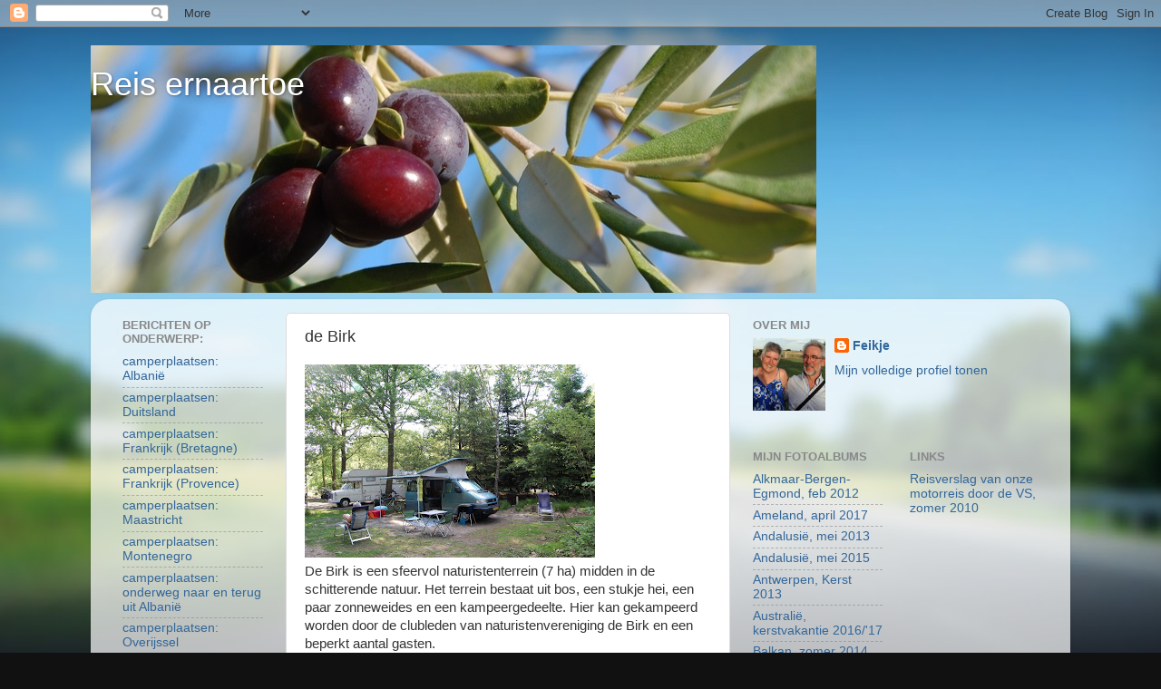

--- FILE ---
content_type: text/html; charset=UTF-8
request_url: https://www.reisernaartoe.com/2009/06/de-birk.html
body_size: 13002
content:
<!DOCTYPE html>
<html class='v2' dir='ltr' lang='nl'>
<head>
<link href='https://www.blogger.com/static/v1/widgets/335934321-css_bundle_v2.css' rel='stylesheet' type='text/css'/>
<meta content='width=1100' name='viewport'/>
<meta content='text/html; charset=UTF-8' http-equiv='Content-Type'/>
<meta content='blogger' name='generator'/>
<link href='https://www.reisernaartoe.com/favicon.ico' rel='icon' type='image/x-icon'/>
<link href='http://www.reisernaartoe.com/2009/06/de-birk.html' rel='canonical'/>
<link rel="alternate" type="application/atom+xml" title="   Reis ernaartoe - Atom" href="https://www.reisernaartoe.com/feeds/posts/default" />
<link rel="alternate" type="application/rss+xml" title="   Reis ernaartoe - RSS" href="https://www.reisernaartoe.com/feeds/posts/default?alt=rss" />
<link rel="service.post" type="application/atom+xml" title="   Reis ernaartoe - Atom" href="https://www.blogger.com/feeds/6797612405144689716/posts/default" />

<link rel="alternate" type="application/atom+xml" title="   Reis ernaartoe - Atom" href="https://www.reisernaartoe.com/feeds/8569912328589194003/comments/default" />
<!--Can't find substitution for tag [blog.ieCssRetrofitLinks]-->
<link href='https://blogger.googleusercontent.com/img/b/R29vZ2xl/AVvXsEigTMUZ7ocxFFMzqth_Ab_2p1OH0OmlDjLDcDgGDPBP-Lwl4vpUWCGM3ROGdgPOeJVc6nxCFdiUWn0hHgGj14TLiG7VdHoEXIJZ3TUpKsaO0so2C94p13D2J4DfbDx-1EWOYJ4ebNKxow/s320/birk609+(74).JPG' rel='image_src'/>
<meta content='http://www.reisernaartoe.com/2009/06/de-birk.html' property='og:url'/>
<meta content='de Birk' property='og:title'/>
<meta content='  De Birk is een sfeervol naturistenterrein (7 ha) midden in de schitterende natuur. Het terrein bestaat uit bos, een stukje hei, een paar z...' property='og:description'/>
<meta content='https://blogger.googleusercontent.com/img/b/R29vZ2xl/AVvXsEigTMUZ7ocxFFMzqth_Ab_2p1OH0OmlDjLDcDgGDPBP-Lwl4vpUWCGM3ROGdgPOeJVc6nxCFdiUWn0hHgGj14TLiG7VdHoEXIJZ3TUpKsaO0so2C94p13D2J4DfbDx-1EWOYJ4ebNKxow/w1200-h630-p-k-no-nu/birk609+(74).JPG' property='og:image'/>
<title>   Reis ernaartoe: de Birk</title>
<style id='page-skin-1' type='text/css'><!--
/*-----------------------------------------------
Blogger Template Style
Name:     Picture Window
Designer: Blogger
URL:      www.blogger.com
----------------------------------------------- */
/* Content
----------------------------------------------- */
body {
font: normal normal 15px Arial, Tahoma, Helvetica, FreeSans, sans-serif;
color: #333333;
background: #111111 url(//themes.googleusercontent.com/image?id=1OACCYOE0-eoTRTfsBuX1NMN9nz599ufI1Jh0CggPFA_sK80AGkIr8pLtYRpNUKPmwtEa) repeat-x fixed top center;
}
html body .region-inner {
min-width: 0;
max-width: 100%;
width: auto;
}
.content-outer {
font-size: 90%;
}
a:link {
text-decoration:none;
color: #336699;
}
a:visited {
text-decoration:none;
color: #6699cc;
}
a:hover {
text-decoration:underline;
color: #33aaff;
}
.content-outer {
background: transparent none repeat scroll top left;
-moz-border-radius: 0;
-webkit-border-radius: 0;
-goog-ms-border-radius: 0;
border-radius: 0;
-moz-box-shadow: 0 0 0 rgba(0, 0, 0, .15);
-webkit-box-shadow: 0 0 0 rgba(0, 0, 0, .15);
-goog-ms-box-shadow: 0 0 0 rgba(0, 0, 0, .15);
box-shadow: 0 0 0 rgba(0, 0, 0, .15);
margin: 20px auto;
}
.content-inner {
padding: 0;
}
/* Header
----------------------------------------------- */
.header-outer {
background: transparent none repeat-x scroll top left;
_background-image: none;
color: #ffffff;
-moz-border-radius: 0;
-webkit-border-radius: 0;
-goog-ms-border-radius: 0;
border-radius: 0;
}
.Header img, .Header #header-inner {
-moz-border-radius: 0;
-webkit-border-radius: 0;
-goog-ms-border-radius: 0;
border-radius: 0;
}
.header-inner .Header .titlewrapper,
.header-inner .Header .descriptionwrapper {
padding-left: 0;
padding-right: 0;
}
.Header h1 {
font: normal normal 36px Arial, Tahoma, Helvetica, FreeSans, sans-serif;
text-shadow: 1px 1px 3px rgba(0, 0, 0, 0.3);
}
.Header h1 a {
color: #ffffff;
}
.Header .description {
font-size: 130%;
}
/* Tabs
----------------------------------------------- */
.tabs-inner {
margin: .5em 20px 0;
padding: 0;
}
.tabs-inner .section {
margin: 0;
}
.tabs-inner .widget ul {
padding: 0;
background: transparent none repeat scroll bottom;
-moz-border-radius: 0;
-webkit-border-radius: 0;
-goog-ms-border-radius: 0;
border-radius: 0;
}
.tabs-inner .widget li {
border: none;
}
.tabs-inner .widget li a {
display: inline-block;
padding: .5em 1em;
margin-right: .25em;
color: #ffffff;
font: normal normal 15px Arial, Tahoma, Helvetica, FreeSans, sans-serif;
-moz-border-radius: 10px 10px 0 0;
-webkit-border-top-left-radius: 10px;
-webkit-border-top-right-radius: 10px;
-goog-ms-border-radius: 10px 10px 0 0;
border-radius: 10px 10px 0 0;
background: transparent url(https://resources.blogblog.com/blogblog/data/1kt/transparent/black50.png) repeat scroll top left;
border-right: 1px solid transparent;
}
.tabs-inner .widget li:first-child a {
padding-left: 1.25em;
-moz-border-radius-topleft: 10px;
-moz-border-radius-bottomleft: 0;
-webkit-border-top-left-radius: 10px;
-webkit-border-bottom-left-radius: 0;
-goog-ms-border-top-left-radius: 10px;
-goog-ms-border-bottom-left-radius: 0;
border-top-left-radius: 10px;
border-bottom-left-radius: 0;
}
.tabs-inner .widget li.selected a,
.tabs-inner .widget li a:hover {
position: relative;
z-index: 1;
background: transparent url(https://resources.blogblog.com/blogblog/data/1kt/transparent/white80.png) repeat scroll bottom;
color: #336699;
-moz-box-shadow: 0 0 3px rgba(0, 0, 0, .15);
-webkit-box-shadow: 0 0 3px rgba(0, 0, 0, .15);
-goog-ms-box-shadow: 0 0 3px rgba(0, 0, 0, .15);
box-shadow: 0 0 3px rgba(0, 0, 0, .15);
}
/* Headings
----------------------------------------------- */
h2 {
font: bold normal 13px Arial, Tahoma, Helvetica, FreeSans, sans-serif;
text-transform: uppercase;
color: #888888;
margin: .5em 0;
}
/* Main
----------------------------------------------- */
.main-outer {
background: transparent url(https://resources.blogblog.com/blogblog/data/1kt/transparent/white80.png) repeat scroll top left;
-moz-border-radius: 20px 20px 0 0;
-webkit-border-top-left-radius: 20px;
-webkit-border-top-right-radius: 20px;
-webkit-border-bottom-left-radius: 0;
-webkit-border-bottom-right-radius: 0;
-goog-ms-border-radius: 20px 20px 0 0;
border-radius: 20px 20px 0 0;
-moz-box-shadow: 0 1px 3px rgba(0, 0, 0, .15);
-webkit-box-shadow: 0 1px 3px rgba(0, 0, 0, .15);
-goog-ms-box-shadow: 0 1px 3px rgba(0, 0, 0, .15);
box-shadow: 0 1px 3px rgba(0, 0, 0, .15);
}
.main-inner {
padding: 15px 20px 20px;
}
.main-inner .column-center-inner {
padding: 0 0;
}
.main-inner .column-left-inner {
padding-left: 0;
}
.main-inner .column-right-inner {
padding-right: 0;
}
/* Posts
----------------------------------------------- */
h3.post-title {
margin: 0;
font: normal normal 18px Arial, Tahoma, Helvetica, FreeSans, sans-serif;
}
.comments h4 {
margin: 1em 0 0;
font: normal normal 18px Arial, Tahoma, Helvetica, FreeSans, sans-serif;
}
.date-header span {
color: #333333;
}
.post-outer {
background-color: #ffffff;
border: solid 1px #dddddd;
-moz-border-radius: 5px;
-webkit-border-radius: 5px;
border-radius: 5px;
-goog-ms-border-radius: 5px;
padding: 15px 20px;
margin: 0 -20px 20px;
}
.post-body {
line-height: 1.4;
font-size: 110%;
position: relative;
}
.post-header {
margin: 0 0 1.5em;
color: #999999;
line-height: 1.6;
}
.post-footer {
margin: .5em 0 0;
color: #999999;
line-height: 1.6;
}
#blog-pager {
font-size: 140%
}
#comments .comment-author {
padding-top: 1.5em;
border-top: dashed 1px #ccc;
border-top: dashed 1px rgba(128, 128, 128, .5);
background-position: 0 1.5em;
}
#comments .comment-author:first-child {
padding-top: 0;
border-top: none;
}
.avatar-image-container {
margin: .2em 0 0;
}
/* Comments
----------------------------------------------- */
.comments .comments-content .icon.blog-author {
background-repeat: no-repeat;
background-image: url([data-uri]);
}
.comments .comments-content .loadmore a {
border-top: 1px solid #33aaff;
border-bottom: 1px solid #33aaff;
}
.comments .continue {
border-top: 2px solid #33aaff;
}
/* Widgets
----------------------------------------------- */
.widget ul, .widget #ArchiveList ul.flat {
padding: 0;
list-style: none;
}
.widget ul li, .widget #ArchiveList ul.flat li {
border-top: dashed 1px #ccc;
border-top: dashed 1px rgba(128, 128, 128, .5);
}
.widget ul li:first-child, .widget #ArchiveList ul.flat li:first-child {
border-top: none;
}
.widget .post-body ul {
list-style: disc;
}
.widget .post-body ul li {
border: none;
}
/* Footer
----------------------------------------------- */
.footer-outer {
color:#cccccc;
background: transparent url(https://resources.blogblog.com/blogblog/data/1kt/transparent/black50.png) repeat scroll top left;
-moz-border-radius: 0 0 20px 20px;
-webkit-border-top-left-radius: 0;
-webkit-border-top-right-radius: 0;
-webkit-border-bottom-left-radius: 20px;
-webkit-border-bottom-right-radius: 20px;
-goog-ms-border-radius: 0 0 20px 20px;
border-radius: 0 0 20px 20px;
-moz-box-shadow: 0 1px 3px rgba(0, 0, 0, .15);
-webkit-box-shadow: 0 1px 3px rgba(0, 0, 0, .15);
-goog-ms-box-shadow: 0 1px 3px rgba(0, 0, 0, .15);
box-shadow: 0 1px 3px rgba(0, 0, 0, .15);
}
.footer-inner {
padding: 10px 20px 20px;
}
.footer-outer a {
color: #99ccee;
}
.footer-outer a:visited {
color: #77aaee;
}
.footer-outer a:hover {
color: #33aaff;
}
.footer-outer .widget h2 {
color: #aaaaaa;
}
/* Mobile
----------------------------------------------- */
html body.mobile {
height: auto;
}
html body.mobile {
min-height: 480px;
background-size: 100% auto;
}
.mobile .body-fauxcolumn-outer {
background: transparent none repeat scroll top left;
}
html .mobile .mobile-date-outer, html .mobile .blog-pager {
border-bottom: none;
background: transparent url(https://resources.blogblog.com/blogblog/data/1kt/transparent/white80.png) repeat scroll top left;
margin-bottom: 10px;
}
.mobile .date-outer {
background: transparent url(https://resources.blogblog.com/blogblog/data/1kt/transparent/white80.png) repeat scroll top left;
}
.mobile .header-outer, .mobile .main-outer,
.mobile .post-outer, .mobile .footer-outer {
-moz-border-radius: 0;
-webkit-border-radius: 0;
-goog-ms-border-radius: 0;
border-radius: 0;
}
.mobile .content-outer,
.mobile .main-outer,
.mobile .post-outer {
background: inherit;
border: none;
}
.mobile .content-outer {
font-size: 100%;
}
.mobile-link-button {
background-color: #336699;
}
.mobile-link-button a:link, .mobile-link-button a:visited {
color: #ffffff;
}
.mobile-index-contents {
color: #333333;
}
.mobile .tabs-inner .PageList .widget-content {
background: transparent url(https://resources.blogblog.com/blogblog/data/1kt/transparent/white80.png) repeat scroll bottom;
color: #336699;
}
.mobile .tabs-inner .PageList .widget-content .pagelist-arrow {
border-left: 1px solid transparent;
}

--></style>
<style id='template-skin-1' type='text/css'><!--
body {
min-width: 1080px;
}
.content-outer, .content-fauxcolumn-outer, .region-inner {
min-width: 1080px;
max-width: 1080px;
_width: 1080px;
}
.main-inner .columns {
padding-left: 200px;
padding-right: 360px;
}
.main-inner .fauxcolumn-center-outer {
left: 200px;
right: 360px;
/* IE6 does not respect left and right together */
_width: expression(this.parentNode.offsetWidth -
parseInt("200px") -
parseInt("360px") + 'px');
}
.main-inner .fauxcolumn-left-outer {
width: 200px;
}
.main-inner .fauxcolumn-right-outer {
width: 360px;
}
.main-inner .column-left-outer {
width: 200px;
right: 100%;
margin-left: -200px;
}
.main-inner .column-right-outer {
width: 360px;
margin-right: -360px;
}
#layout {
min-width: 0;
}
#layout .content-outer {
min-width: 0;
width: 800px;
}
#layout .region-inner {
min-width: 0;
width: auto;
}
body#layout div.add_widget {
padding: 8px;
}
body#layout div.add_widget a {
margin-left: 32px;
}
--></style>
<style>
    body {background-image:url(\/\/themes.googleusercontent.com\/image?id=1OACCYOE0-eoTRTfsBuX1NMN9nz599ufI1Jh0CggPFA_sK80AGkIr8pLtYRpNUKPmwtEa);}
    
@media (max-width: 200px) { body {background-image:url(\/\/themes.googleusercontent.com\/image?id=1OACCYOE0-eoTRTfsBuX1NMN9nz599ufI1Jh0CggPFA_sK80AGkIr8pLtYRpNUKPmwtEa&options=w200);}}
@media (max-width: 400px) and (min-width: 201px) { body {background-image:url(\/\/themes.googleusercontent.com\/image?id=1OACCYOE0-eoTRTfsBuX1NMN9nz599ufI1Jh0CggPFA_sK80AGkIr8pLtYRpNUKPmwtEa&options=w400);}}
@media (max-width: 800px) and (min-width: 401px) { body {background-image:url(\/\/themes.googleusercontent.com\/image?id=1OACCYOE0-eoTRTfsBuX1NMN9nz599ufI1Jh0CggPFA_sK80AGkIr8pLtYRpNUKPmwtEa&options=w800);}}
@media (max-width: 1200px) and (min-width: 801px) { body {background-image:url(\/\/themes.googleusercontent.com\/image?id=1OACCYOE0-eoTRTfsBuX1NMN9nz599ufI1Jh0CggPFA_sK80AGkIr8pLtYRpNUKPmwtEa&options=w1200);}}
/* Last tag covers anything over one higher than the previous max-size cap. */
@media (min-width: 1201px) { body {background-image:url(\/\/themes.googleusercontent.com\/image?id=1OACCYOE0-eoTRTfsBuX1NMN9nz599ufI1Jh0CggPFA_sK80AGkIr8pLtYRpNUKPmwtEa&options=w1600);}}
  </style>
<link href='https://www.blogger.com/dyn-css/authorization.css?targetBlogID=6797612405144689716&amp;zx=9485be2e-8045-44bf-a1b8-123d9d1396f2' media='none' onload='if(media!=&#39;all&#39;)media=&#39;all&#39;' rel='stylesheet'/><noscript><link href='https://www.blogger.com/dyn-css/authorization.css?targetBlogID=6797612405144689716&amp;zx=9485be2e-8045-44bf-a1b8-123d9d1396f2' rel='stylesheet'/></noscript>
<meta name='google-adsense-platform-account' content='ca-host-pub-1556223355139109'/>
<meta name='google-adsense-platform-domain' content='blogspot.com'/>

<!-- data-ad-client=ca-pub-4293650143709576 -->

</head>
<body class='loading variant-open'>
<div class='navbar section' id='navbar' name='Navbar'><div class='widget Navbar' data-version='1' id='Navbar1'><script type="text/javascript">
    function setAttributeOnload(object, attribute, val) {
      if(window.addEventListener) {
        window.addEventListener('load',
          function(){ object[attribute] = val; }, false);
      } else {
        window.attachEvent('onload', function(){ object[attribute] = val; });
      }
    }
  </script>
<div id="navbar-iframe-container"></div>
<script type="text/javascript" src="https://apis.google.com/js/platform.js"></script>
<script type="text/javascript">
      gapi.load("gapi.iframes:gapi.iframes.style.bubble", function() {
        if (gapi.iframes && gapi.iframes.getContext) {
          gapi.iframes.getContext().openChild({
              url: 'https://www.blogger.com/navbar/6797612405144689716?po\x3d8569912328589194003\x26origin\x3dhttps://www.reisernaartoe.com',
              where: document.getElementById("navbar-iframe-container"),
              id: "navbar-iframe"
          });
        }
      });
    </script><script type="text/javascript">
(function() {
var script = document.createElement('script');
script.type = 'text/javascript';
script.src = '//pagead2.googlesyndication.com/pagead/js/google_top_exp.js';
var head = document.getElementsByTagName('head')[0];
if (head) {
head.appendChild(script);
}})();
</script>
</div></div>
<div class='body-fauxcolumns'>
<div class='fauxcolumn-outer body-fauxcolumn-outer'>
<div class='cap-top'>
<div class='cap-left'></div>
<div class='cap-right'></div>
</div>
<div class='fauxborder-left'>
<div class='fauxborder-right'></div>
<div class='fauxcolumn-inner'>
</div>
</div>
<div class='cap-bottom'>
<div class='cap-left'></div>
<div class='cap-right'></div>
</div>
</div>
</div>
<div class='content'>
<div class='content-fauxcolumns'>
<div class='fauxcolumn-outer content-fauxcolumn-outer'>
<div class='cap-top'>
<div class='cap-left'></div>
<div class='cap-right'></div>
</div>
<div class='fauxborder-left'>
<div class='fauxborder-right'></div>
<div class='fauxcolumn-inner'>
</div>
</div>
<div class='cap-bottom'>
<div class='cap-left'></div>
<div class='cap-right'></div>
</div>
</div>
</div>
<div class='content-outer'>
<div class='content-cap-top cap-top'>
<div class='cap-left'></div>
<div class='cap-right'></div>
</div>
<div class='fauxborder-left content-fauxborder-left'>
<div class='fauxborder-right content-fauxborder-right'></div>
<div class='content-inner'>
<header>
<div class='header-outer'>
<div class='header-cap-top cap-top'>
<div class='cap-left'></div>
<div class='cap-right'></div>
</div>
<div class='fauxborder-left header-fauxborder-left'>
<div class='fauxborder-right header-fauxborder-right'></div>
<div class='region-inner header-inner'>
<div class='header section' id='header' name='Koptekst'><div class='widget Header' data-version='1' id='Header1'>
<div id='header-inner' style='background-image: url("https://blogger.googleusercontent.com/img/b/R29vZ2xl/AVvXsEgbfJiQU37WfHzb66ySpFh3JyMoUpq1U6qQPVE5zldZx7nfkS2dSoVEoayskY7IRgwt95pTUV2vDwQvFo9akRjEh1JgY5kzb3AwvP-sgBB0YxoJaWF9H1C_L3SiTbvJjTiOeGVxmmwS2g/s1600/Provence4aheader.jpg"); background-position: left; width: 800px; min-height: 273px; _height: 273px; background-repeat: no-repeat; '>
<div class='titlewrapper' style='background: transparent'>
<h1 class='title' style='background: transparent; border-width: 0px'>
<a href='https://www.reisernaartoe.com/'>
   Reis ernaartoe
</a>
</h1>
</div>
<div class='descriptionwrapper'>
<p class='description'><span>
</span></p>
</div>
</div>
</div></div>
</div>
</div>
<div class='header-cap-bottom cap-bottom'>
<div class='cap-left'></div>
<div class='cap-right'></div>
</div>
</div>
</header>
<div class='tabs-outer'>
<div class='tabs-cap-top cap-top'>
<div class='cap-left'></div>
<div class='cap-right'></div>
</div>
<div class='fauxborder-left tabs-fauxborder-left'>
<div class='fauxborder-right tabs-fauxborder-right'></div>
<div class='region-inner tabs-inner'>
<div class='tabs no-items section' id='crosscol' name='Alle kolommen'></div>
<div class='tabs no-items section' id='crosscol-overflow' name='Cross-Column 2'></div>
</div>
</div>
<div class='tabs-cap-bottom cap-bottom'>
<div class='cap-left'></div>
<div class='cap-right'></div>
</div>
</div>
<div class='main-outer'>
<div class='main-cap-top cap-top'>
<div class='cap-left'></div>
<div class='cap-right'></div>
</div>
<div class='fauxborder-left main-fauxborder-left'>
<div class='fauxborder-right main-fauxborder-right'></div>
<div class='region-inner main-inner'>
<div class='columns fauxcolumns'>
<div class='fauxcolumn-outer fauxcolumn-center-outer'>
<div class='cap-top'>
<div class='cap-left'></div>
<div class='cap-right'></div>
</div>
<div class='fauxborder-left'>
<div class='fauxborder-right'></div>
<div class='fauxcolumn-inner'>
</div>
</div>
<div class='cap-bottom'>
<div class='cap-left'></div>
<div class='cap-right'></div>
</div>
</div>
<div class='fauxcolumn-outer fauxcolumn-left-outer'>
<div class='cap-top'>
<div class='cap-left'></div>
<div class='cap-right'></div>
</div>
<div class='fauxborder-left'>
<div class='fauxborder-right'></div>
<div class='fauxcolumn-inner'>
</div>
</div>
<div class='cap-bottom'>
<div class='cap-left'></div>
<div class='cap-right'></div>
</div>
</div>
<div class='fauxcolumn-outer fauxcolumn-right-outer'>
<div class='cap-top'>
<div class='cap-left'></div>
<div class='cap-right'></div>
</div>
<div class='fauxborder-left'>
<div class='fauxborder-right'></div>
<div class='fauxcolumn-inner'>
</div>
</div>
<div class='cap-bottom'>
<div class='cap-left'></div>
<div class='cap-right'></div>
</div>
</div>
<!-- corrects IE6 width calculation -->
<div class='columns-inner'>
<div class='column-center-outer'>
<div class='column-center-inner'>
<div class='main section' id='main' name='Algemeen'><div class='widget Blog' data-version='1' id='Blog1'>
<div class='blog-posts hfeed'>

          <div class="date-outer">
        

          <div class="date-posts">
        
<div class='post-outer'>
<div class='post hentry uncustomized-post-template' itemprop='blogPost' itemscope='itemscope' itemtype='http://schema.org/BlogPosting'>
<meta content='https://blogger.googleusercontent.com/img/b/R29vZ2xl/AVvXsEigTMUZ7ocxFFMzqth_Ab_2p1OH0OmlDjLDcDgGDPBP-Lwl4vpUWCGM3ROGdgPOeJVc6nxCFdiUWn0hHgGj14TLiG7VdHoEXIJZ3TUpKsaO0so2C94p13D2J4DfbDx-1EWOYJ4ebNKxow/s320/birk609+(74).JPG' itemprop='image_url'/>
<meta content='6797612405144689716' itemprop='blogId'/>
<meta content='8569912328589194003' itemprop='postId'/>
<a name='8569912328589194003'></a>
<h3 class='post-title entry-title' itemprop='name'>
de Birk
</h3>
<div class='post-header'>
<div class='post-header-line-1'></div>
</div>
<div class='post-body entry-content' id='post-body-8569912328589194003' itemprop='description articleBody'>
<a href="https://blogger.googleusercontent.com/img/b/R29vZ2xl/AVvXsEigTMUZ7ocxFFMzqth_Ab_2p1OH0OmlDjLDcDgGDPBP-Lwl4vpUWCGM3ROGdgPOeJVc6nxCFdiUWn0hHgGj14TLiG7VdHoEXIJZ3TUpKsaO0so2C94p13D2J4DfbDx-1EWOYJ4ebNKxow/s1600-h/birk609+(74).JPG"><img alt="" border="0" id="BLOGGER_PHOTO_ID_5342812363915258290" src="https://blogger.googleusercontent.com/img/b/R29vZ2xl/AVvXsEigTMUZ7ocxFFMzqth_Ab_2p1OH0OmlDjLDcDgGDPBP-Lwl4vpUWCGM3ROGdgPOeJVc6nxCFdiUWn0hHgGj14TLiG7VdHoEXIJZ3TUpKsaO0so2C94p13D2J4DfbDx-1EWOYJ4ebNKxow/s320/birk609+(74).JPG" style="height: 213px; width: 320px;" /></a><br />
<div>
De Birk is een sfeervol naturistenterrein (7 ha) midden in de schitterende natuur. Het terrein bestaat uit bos, een stukje hei, een paar zonneweides en een kampeergedeelte. Hier kan gekampeerd worden door de clubleden van naturistenvereniging de Birk en een beperkt aantal gasten.<br />
<br />
Het terrein:<br />
<div>
<a href="https://blogger.googleusercontent.com/img/b/R29vZ2xl/AVvXsEi4Vx8-6YrRdx_v5pJ24BGAhW96VaJ-vkBk78CQJHNtBwSGZS1O_HnoI0_jWUha0dLttVpEuxQe6-KhqpMFhFKXUS-nAoRw29mTLHiSvbQW2xpychnmNduO31gUCSKmEpVMq2JwZ4-sJg/s1600-h/birk609+(64).JPG"><img alt="" border="0" id="BLOGGER_PHOTO_ID_5342812144740247058" src="https://blogger.googleusercontent.com/img/b/R29vZ2xl/AVvXsEi4Vx8-6YrRdx_v5pJ24BGAhW96VaJ-vkBk78CQJHNtBwSGZS1O_HnoI0_jWUha0dLttVpEuxQe6-KhqpMFhFKXUS-nAoRw29mTLHiSvbQW2xpychnmNduO31gUCSKmEpVMq2JwZ4-sJg/s320/birk609+(64).JPG" style="height: 320px; width: 213px;" /></a><br />
<div>
<a href="https://blogger.googleusercontent.com/img/b/R29vZ2xl/AVvXsEiHg-LEewPkxw8U-yC5dnB7fbGH9CiKTCllWxQacTsaT5WbmeaIHsb4ufXWK5YMDNgEsolv_YimBPBU720hw98bj5-fngE48GUIOx4jWnJVvhLivFWsJGkPd_ueU6qEwIqUi3ej7ka5Dw/s1600-h/birk609+(71).JPG"><img alt="" border="0" id="BLOGGER_PHOTO_ID_5342812142197959090" src="https://blogger.googleusercontent.com/img/b/R29vZ2xl/AVvXsEiHg-LEewPkxw8U-yC5dnB7fbGH9CiKTCllWxQacTsaT5WbmeaIHsb4ufXWK5YMDNgEsolv_YimBPBU720hw98bj5-fngE48GUIOx4jWnJVvhLivFWsJGkPd_ueU6qEwIqUi3ej7ka5Dw/s320/birk609+(71).JPG" style="height: 213px; width: 320px;" /></a></div>
<br />
<div>
De Birk ligt ingeklemd tussen de Soesterduinen ('Landgoed de Groene Duinen') en het Monnikenbos. Je kunt in dit gebied heel goed wandelen en fietsen (er is een enorm netwerk van fietspaden). Direct langs het terrein lopen 2 wandelroutes: de oranjepaaltjesroute van 10 km (in te korten tot 8 of 6 km) en <a href="http://www.klompenpaden.nl/">klompenpad </a>Het Derde Erf, wandelroute 'door oud boerenland op de grens van de bossen van de Utrechtse heuvelrug naar de weilanden van de Eem' (9 of 5 km).</div>
<div>
<a href="https://blogger.googleusercontent.com/img/b/R29vZ2xl/AVvXsEgviqzgVfGJlKaVA0ID6te8Gmw7Csb0helmZkl5wmWTNZF5cyJjuYB9oUEV-MrVsE8w4D-6tftln8e857YVDk6i9WSo31ZUtFuVIVRebJ5FJRXOzjmB88k6EdGk9ftZg3E6KyAQw7q_Qg/s1600-h/sduinen609+(49).JPG"><img alt="" border="0" id="BLOGGER_PHOTO_ID_5342812136931805346" src="https://blogger.googleusercontent.com/img/b/R29vZ2xl/AVvXsEgviqzgVfGJlKaVA0ID6te8Gmw7Csb0helmZkl5wmWTNZF5cyJjuYB9oUEV-MrVsE8w4D-6tftln8e857YVDk6i9WSo31ZUtFuVIVRebJ5FJRXOzjmB88k6EdGk9ftZg3E6KyAQw7q_Qg/s320/sduinen609+(49).JPG" style="height: 213px; width: 320px;" /></a> </div>
<div>
<div>
<a href="https://blogger.googleusercontent.com/img/b/R29vZ2xl/AVvXsEgxzpavLjiqlcEIGMoQk7La9DyAPDgOLfscPvxPJ8CRaDUXXzEC_A8-Ixz3dMnrhFAdhjzK5PzscgNTC4BqFbUROYc6QYybpaLNcUNlDuhPf0-22NwW4xBwt0ojW4hTuqnRIQI7xYLoTw/s1600-h/sduinen609+(31).JPG"><img alt="" border="0" id="BLOGGER_PHOTO_ID_5342812129569715698" src="https://blogger.googleusercontent.com/img/b/R29vZ2xl/AVvXsEgxzpavLjiqlcEIGMoQk7La9DyAPDgOLfscPvxPJ8CRaDUXXzEC_A8-Ixz3dMnrhFAdhjzK5PzscgNTC4BqFbUROYc6QYybpaLNcUNlDuhPf0-22NwW4xBwt0ojW4hTuqnRIQI7xYLoTw/s320/sduinen609+(31).JPG" style="height: 213px; width: 320px;" /></a><br />
<br />
Direct naast de Birk ligt de <a href="http://www.paardenkamp.nl/">Paardenkamp</a>, rusthuis voor oude paarden.<br />
<div>
<a href="https://blogger.googleusercontent.com/img/b/R29vZ2xl/AVvXsEjxUO9uYIXsuo-Gy4pCiLRC4g5KXhyd6OK6Z_FvF7yyWghGQVtWvBfmlXu10DvQEJlTmx0WWkNVxfukLkbdww2D8xXUjQiCZhEbt_wnx_50VPKtAiQGt7ok7RuoJJN9spBUhSr9KanQFw/s1600-h/paardbirk609+(38).JPG"></a></div>
<a href="https://blogger.googleusercontent.com/img/b/R29vZ2xl/AVvXsEh6tjxFD5l1z9eQXhDmX6ny6HhlA7einjZHbN2CL5ZTjPbg4K5ejGYOc0fcP52a7z03dmYMJIa_5VmwRKFgfcIiULh9sl1LzIHQDhVHL192Vt28kkpJQ4ub7CK-5cBOmRTP1ghxEWAwhQ/s1600-h/paardbirk609+(39).JPG"><img alt="" border="0" id="BLOGGER_PHOTO_ID_5342820964939951218" src="https://blogger.googleusercontent.com/img/b/R29vZ2xl/AVvXsEh6tjxFD5l1z9eQXhDmX6ny6HhlA7einjZHbN2CL5ZTjPbg4K5ejGYOc0fcP52a7z03dmYMJIa_5VmwRKFgfcIiULh9sl1LzIHQDhVHL192Vt28kkpJQ4ub7CK-5cBOmRTP1ghxEWAwhQ/s320/paardbirk609+(39).JPG" style="height: 213px; width: 320px;" /></a><br />
<br />
<div>
De Birk ligt op een loop- en fietsafstand van <a href="http://www.utrechtyourway.nl/amersfoort/default.aspx">Amersfoort</a>. Boodschappen kun je het handigst doen in Soest.</div>
<div>
<br />
Kijk voor meer informatie over naturistenvereniging de Birk op debirk.nl. Meer <a href="http://picasaweb.google.nl/reisernaartoe/DeBirkPinksterweekend2009#">foto's</a> van de Birk en directe omgeving.</div>
</div>
</div>
</div>
</div>
<div style='clear: both;'></div>
</div>
<div class='post-footer'>
<div class='post-footer-line post-footer-line-1'>
<span class='post-author vcard'>
</span>
<span class='post-timestamp'>
</span>
<span class='post-comment-link'>
</span>
<span class='post-icons'>
</span>
<div class='post-share-buttons goog-inline-block'>
<a class='goog-inline-block share-button sb-email' href='https://www.blogger.com/share-post.g?blogID=6797612405144689716&postID=8569912328589194003&target=email' target='_blank' title='Dit e-mailen
'><span class='share-button-link-text'>Dit e-mailen
</span></a><a class='goog-inline-block share-button sb-blog' href='https://www.blogger.com/share-post.g?blogID=6797612405144689716&postID=8569912328589194003&target=blog' onclick='window.open(this.href, "_blank", "height=270,width=475"); return false;' target='_blank' title='Dit bloggen!'><span class='share-button-link-text'>Dit bloggen!</span></a><a class='goog-inline-block share-button sb-twitter' href='https://www.blogger.com/share-post.g?blogID=6797612405144689716&postID=8569912328589194003&target=twitter' target='_blank' title='Delen via X'><span class='share-button-link-text'>Delen via X</span></a><a class='goog-inline-block share-button sb-facebook' href='https://www.blogger.com/share-post.g?blogID=6797612405144689716&postID=8569912328589194003&target=facebook' onclick='window.open(this.href, "_blank", "height=430,width=640"); return false;' target='_blank' title='Delen op Facebook'><span class='share-button-link-text'>Delen op Facebook</span></a><a class='goog-inline-block share-button sb-pinterest' href='https://www.blogger.com/share-post.g?blogID=6797612405144689716&postID=8569912328589194003&target=pinterest' target='_blank' title='Delen op Pinterest'><span class='share-button-link-text'>Delen op Pinterest</span></a>
</div>
</div>
<div class='post-footer-line post-footer-line-2'>
<span class='post-labels'>
Onderwerpen:
<a href='https://www.reisernaartoe.com/search/label/campings%3A%20Nederland' rel='tag'>campings: Nederland</a>,
<a href='https://www.reisernaartoe.com/search/label/naturisme' rel='tag'>naturisme</a>,
<a href='https://www.reisernaartoe.com/search/label/wandelen%3A%20omgeving%20Amersfoort' rel='tag'>wandelen: omgeving Amersfoort</a>
</span>
</div>
<div class='post-footer-line post-footer-line-3'>
<span class='post-location'>
</span>
</div>
</div>
</div>
<div class='comments' id='comments'>
<a name='comments'></a>
<h4>Geen opmerkingen:</h4>
<div id='Blog1_comments-block-wrapper'>
<dl class='' id='comments-block'>
</dl>
</div>
<p class='comment-footer'>
<div class='comment-form'>
<a name='comment-form'></a>
<h4 id='comment-post-message'>Een reactie posten</h4>
<p>
</p>
<a href='https://www.blogger.com/comment/frame/6797612405144689716?po=8569912328589194003&hl=nl&saa=85391&origin=https://www.reisernaartoe.com' id='comment-editor-src'></a>
<iframe allowtransparency='true' class='blogger-iframe-colorize blogger-comment-from-post' frameborder='0' height='410px' id='comment-editor' name='comment-editor' src='' width='100%'></iframe>
<script src='https://www.blogger.com/static/v1/jsbin/1345082660-comment_from_post_iframe.js' type='text/javascript'></script>
<script type='text/javascript'>
      BLOG_CMT_createIframe('https://www.blogger.com/rpc_relay.html');
    </script>
</div>
</p>
</div>
</div>

        </div></div>
      
</div>
<div class='blog-pager' id='blog-pager'>
<span id='blog-pager-newer-link'>
<a class='blog-pager-newer-link' href='https://www.reisernaartoe.com/2009/06/mergellandroute.html' id='Blog1_blog-pager-newer-link' title='Nieuwere post'>Nieuwere post</a>
</span>
<span id='blog-pager-older-link'>
<a class='blog-pager-older-link' href='https://www.reisernaartoe.com/2009/05/afwisselende-wandeling-over-het.html' id='Blog1_blog-pager-older-link' title='Oudere post'>Oudere post</a>
</span>
<a class='home-link' href='https://www.reisernaartoe.com/'>Homepage</a>
</div>
<div class='clear'></div>
<div class='post-feeds'>
<div class='feed-links'>
Abonneren op:
<a class='feed-link' href='https://www.reisernaartoe.com/feeds/8569912328589194003/comments/default' target='_blank' type='application/atom+xml'>Reacties posten (Atom)</a>
</div>
</div>
</div></div>
</div>
</div>
<div class='column-left-outer'>
<div class='column-left-inner'>
<aside>
<div class='sidebar section' id='sidebar-left-1'><div class='widget Label' data-version='1' id='Label1'>
<h2>Berichten op onderwerp:</h2>
<div class='widget-content list-label-widget-content'>
<ul>
<li>
<a dir='ltr' href='https://www.reisernaartoe.com/search/label/camperplaatsen%3A%20Albani%C3%AB'>camperplaatsen: Albanië</a>
</li>
<li>
<a dir='ltr' href='https://www.reisernaartoe.com/search/label/camperplaatsen%3A%20Duitsland'>camperplaatsen: Duitsland</a>
</li>
<li>
<a dir='ltr' href='https://www.reisernaartoe.com/search/label/camperplaatsen%3A%20Frankrijk%20%28Bretagne%29'>camperplaatsen: Frankrijk (Bretagne)</a>
</li>
<li>
<a dir='ltr' href='https://www.reisernaartoe.com/search/label/camperplaatsen%3A%20Frankrijk%20%28Provence%29'>camperplaatsen: Frankrijk (Provence)</a>
</li>
<li>
<a dir='ltr' href='https://www.reisernaartoe.com/search/label/camperplaatsen%3A%20Maastricht'>camperplaatsen: Maastricht</a>
</li>
<li>
<a dir='ltr' href='https://www.reisernaartoe.com/search/label/camperplaatsen%3A%20Montenegro'>camperplaatsen: Montenegro</a>
</li>
<li>
<a dir='ltr' href='https://www.reisernaartoe.com/search/label/camperplaatsen%3A%20onderweg%20naar%20en%20terug%20uit%20Albani%C3%AB'>camperplaatsen: onderweg naar en terug uit Albanië</a>
</li>
<li>
<a dir='ltr' href='https://www.reisernaartoe.com/search/label/camperplaatsen%3A%20Overijssel'>camperplaatsen: Overijssel</a>
</li>
<li>
<a dir='ltr' href='https://www.reisernaartoe.com/search/label/camperplaatsen%3A%20Spanje%20%28Andalusi%C3%AB%29'>camperplaatsen: Spanje (Andalusië)</a>
</li>
<li>
<a dir='ltr' href='https://www.reisernaartoe.com/search/label/campings%3A%20Albani%C3%AB'>campings: Albanië</a>
</li>
<li>
<a dir='ltr' href='https://www.reisernaartoe.com/search/label/campings%3A%20Balkan'>campings: Balkan</a>
</li>
<li>
<a dir='ltr' href='https://www.reisernaartoe.com/search/label/campings%3A%20Denemarken'>campings: Denemarken</a>
</li>
<li>
<a dir='ltr' href='https://www.reisernaartoe.com/search/label/campings%3A%20Duitsland'>campings: Duitsland</a>
</li>
<li>
<a dir='ltr' href='https://www.reisernaartoe.com/search/label/campings%3A%20Engeland'>campings: Engeland</a>
</li>
<li>
<a dir='ltr' href='https://www.reisernaartoe.com/search/label/campings%3A%20Frankrijk%20%28Provence%29'>campings: Frankrijk (Provence)</a>
</li>
<li>
<a dir='ltr' href='https://www.reisernaartoe.com/search/label/campings%3A%20Griekenland'>campings: Griekenland</a>
</li>
<li>
<a dir='ltr' href='https://www.reisernaartoe.com/search/label/campings%3A%20Hongarije'>campings: Hongarije</a>
</li>
<li>
<a dir='ltr' href='https://www.reisernaartoe.com/search/label/campings%3A%20Itali%C3%AB'>campings: Italië</a>
</li>
<li>
<a dir='ltr' href='https://www.reisernaartoe.com/search/label/campings%3A%20Kroati%C3%AB'>campings: Kroatië</a>
</li>
<li>
<a dir='ltr' href='https://www.reisernaartoe.com/search/label/campings%3A%20Macedoni%C3%AB'>campings: Macedonië</a>
</li>
<li>
<a dir='ltr' href='https://www.reisernaartoe.com/search/label/campings%3A%20Montenegro'>campings: Montenegro</a>
</li>
<li>
<a dir='ltr' href='https://www.reisernaartoe.com/search/label/campings%3A%20Nederland'>campings: Nederland</a>
</li>
<li>
<a dir='ltr' href='https://www.reisernaartoe.com/search/label/campings%3A%20onderweg%20naar%20en%20terug%20uit%20Albani%C3%AB'>campings: onderweg naar en terug uit Albanië</a>
</li>
<li>
<a dir='ltr' href='https://www.reisernaartoe.com/search/label/campings%3A%20Roemeni%C3%AB'>campings: Roemenië</a>
</li>
<li>
<a dir='ltr' href='https://www.reisernaartoe.com/search/label/campings%3A%20Servi%C3%AB'>campings: Servië</a>
</li>
<li>
<a dir='ltr' href='https://www.reisernaartoe.com/search/label/campings%3A%20Sloveni%C3%AB'>campings: Slovenië</a>
</li>
<li>
<a dir='ltr' href='https://www.reisernaartoe.com/search/label/campings%3A%20Slowakije'>campings: Slowakije</a>
</li>
<li>
<a dir='ltr' href='https://www.reisernaartoe.com/search/label/campings%3A%20Spanje%20%28Andalusi%C3%AB%29'>campings: Spanje (Andalusië)</a>
</li>
<li>
<a dir='ltr' href='https://www.reisernaartoe.com/search/label/campings%3A%20Zuid-Limburg'>campings: Zuid-Limburg</a>
</li>
<li>
<a dir='ltr' href='https://www.reisernaartoe.com/search/label/campings%3A%20Zwitserland'>campings: Zwitserland</a>
</li>
<li>
<a dir='ltr' href='https://www.reisernaartoe.com/search/label/landen%3A%20Albani%C3%AB'>landen: Albanië</a>
</li>
<li>
<a dir='ltr' href='https://www.reisernaartoe.com/search/label/landen%3A%20Balkan'>landen: Balkan</a>
</li>
<li>
<a dir='ltr' href='https://www.reisernaartoe.com/search/label/landen%3A%20Denemarken'>landen: Denemarken</a>
</li>
<li>
<a dir='ltr' href='https://www.reisernaartoe.com/search/label/landen%3A%20Duitsland'>landen: Duitsland</a>
</li>
<li>
<a dir='ltr' href='https://www.reisernaartoe.com/search/label/landen%3A%20Engeland'>landen: Engeland</a>
</li>
<li>
<a dir='ltr' href='https://www.reisernaartoe.com/search/label/landen%3A%20Frankrijk%20%28Bretagne%29'>landen: Frankrijk (Bretagne)</a>
</li>
<li>
<a dir='ltr' href='https://www.reisernaartoe.com/search/label/landen%3A%20Frankrijk%20%28Provence%29'>landen: Frankrijk (Provence)</a>
</li>
<li>
<a dir='ltr' href='https://www.reisernaartoe.com/search/label/landen%3A%20Griekenland'>landen: Griekenland</a>
</li>
<li>
<a dir='ltr' href='https://www.reisernaartoe.com/search/label/landen%3A%20Hongarije'>landen: Hongarije</a>
</li>
<li>
<a dir='ltr' href='https://www.reisernaartoe.com/search/label/landen%3A%20Itali%C3%AB'>landen: Italië</a>
</li>
<li>
<a dir='ltr' href='https://www.reisernaartoe.com/search/label/landen%3A%20Kroati%C3%AB'>landen: Kroatië</a>
</li>
<li>
<a dir='ltr' href='https://www.reisernaartoe.com/search/label/landen%3A%20Macedoni%C3%AB'>landen: Macedonië</a>
</li>
<li>
<a dir='ltr' href='https://www.reisernaartoe.com/search/label/landen%3A%20Montenegro'>landen: Montenegro</a>
</li>
<li>
<a dir='ltr' href='https://www.reisernaartoe.com/search/label/landen%3A%20Nederland'>landen: Nederland</a>
</li>
<li>
<a dir='ltr' href='https://www.reisernaartoe.com/search/label/landen%3A%20Nederland%20%28Zuild-Limburg%29'>landen: Nederland (Zuild-Limburg)</a>
</li>
<li>
<a dir='ltr' href='https://www.reisernaartoe.com/search/label/landen%3A%20Roemeni%C3%AB'>landen: Roemenië</a>
</li>
<li>
<a dir='ltr' href='https://www.reisernaartoe.com/search/label/landen%3A%20Servi%C3%AB'>landen: Servië</a>
</li>
<li>
<a dir='ltr' href='https://www.reisernaartoe.com/search/label/landen%3A%20Spanje%20%28Andalusi%C3%AB%29'>landen: Spanje (Andalusië)</a>
</li>
<li>
<a dir='ltr' href='https://www.reisernaartoe.com/search/label/landen%3A%20Zweden'>landen: Zweden</a>
</li>
<li>
<a dir='ltr' href='https://www.reisernaartoe.com/search/label/motor'>motor</a>
</li>
<li>
<a dir='ltr' href='https://www.reisernaartoe.com/search/label/naturisme'>naturisme</a>
</li>
<li>
<a dir='ltr' href='https://www.reisernaartoe.com/search/label/steden%3A%20Aken'>steden: Aken</a>
</li>
<li>
<a dir='ltr' href='https://www.reisernaartoe.com/search/label/steden%3A%20Alkmaar'>steden: Alkmaar</a>
</li>
<li>
<a dir='ltr' href='https://www.reisernaartoe.com/search/label/steden%3A%20Antwerpen'>steden: Antwerpen</a>
</li>
<li>
<a dir='ltr' href='https://www.reisernaartoe.com/search/label/steden%3A%20Berlijn'>steden: Berlijn</a>
</li>
<li>
<a dir='ltr' href='https://www.reisernaartoe.com/search/label/steden%3A%20Budapest'>steden: Budapest</a>
</li>
<li>
<a dir='ltr' href='https://www.reisernaartoe.com/search/label/steden%3A%20Cordoba'>steden: Cordoba</a>
</li>
<li>
<a dir='ltr' href='https://www.reisernaartoe.com/search/label/steden%3A%20Den%20Bosch'>steden: Den Bosch</a>
</li>
<li>
<a dir='ltr' href='https://www.reisernaartoe.com/search/label/steden%3A%20Granada'>steden: Granada</a>
</li>
<li>
<a dir='ltr' href='https://www.reisernaartoe.com/search/label/steden%3A%20Haarlem'>steden: Haarlem</a>
</li>
<li>
<a dir='ltr' href='https://www.reisernaartoe.com/search/label/steden%3A%20Lucca'>steden: Lucca</a>
</li>
<li>
<a dir='ltr' href='https://www.reisernaartoe.com/search/label/steden%3A%20Luzern'>steden: Luzern</a>
</li>
<li>
<a dir='ltr' href='https://www.reisernaartoe.com/search/label/steden%3A%20Maastricht'>steden: Maastricht</a>
</li>
<li>
<a dir='ltr' href='https://www.reisernaartoe.com/search/label/steden%3A%20Maribor'>steden: Maribor</a>
</li>
<li>
<a dir='ltr' href='https://www.reisernaartoe.com/search/label/steden%3A%20Parijs'>steden: Parijs</a>
</li>
<li>
<a dir='ltr' href='https://www.reisernaartoe.com/search/label/wandelen%3A%20klompenpad%20Dashorsterpad'>wandelen: klompenpad Dashorsterpad</a>
</li>
<li>
<a dir='ltr' href='https://www.reisernaartoe.com/search/label/wandelen%3A%20ns-route%20Kampina'>wandelen: ns-route Kampina</a>
</li>
<li>
<a dir='ltr' href='https://www.reisernaartoe.com/search/label/wandelen%3A%20omgeving%20Amersfoort'>wandelen: omgeving Amersfoort</a>
</li>
<li>
<a dir='ltr' href='https://www.reisernaartoe.com/search/label/wandelen%3A%20omgeving%20Bergen'>wandelen: omgeving Bergen</a>
</li>
</ul>
<div class='clear'></div>
</div>
</div></div>
</aside>
</div>
</div>
<div class='column-right-outer'>
<div class='column-right-inner'>
<aside>
<div class='sidebar section' id='sidebar-right-1'><div class='widget Profile' data-version='1' id='Profile1'>
<h2>Over mij</h2>
<div class='widget-content'>
<a href='https://www.blogger.com/profile/01571232311904165229'><img alt='Mijn foto' class='profile-img' height='80' src='//blogger.googleusercontent.com/img/b/R29vZ2xl/AVvXsEgf0aI1pr6Qvx2nRisJbGf3akS0zzHXIOgfeE_XzjSSSFfO9POeSdPvPhJJuDR0sSLPtnxQ8jxeUr9b_jvnaUhblq4bFZdiJv2AYnYoIE6NFi3uPgAEZW5SWgnkJz6Uqd4/s113/20170701_192142.jpg' width='80'/></a>
<dl class='profile-datablock'>
<dt class='profile-data'>
<a class='profile-name-link g-profile' href='https://www.blogger.com/profile/01571232311904165229' rel='author' style='background-image: url(//www.blogger.com/img/logo-16.png);'>
Feikje
</a>
</dt>
</dl>
<a class='profile-link' href='https://www.blogger.com/profile/01571232311904165229' rel='author'>Mijn volledige profiel tonen</a>
<div class='clear'></div>
</div>
</div></div>
<table border='0' cellpadding='0' cellspacing='0' class='section-columns columns-2'>
<tbody>
<tr>
<td class='first columns-cell'>
<div class='sidebar section' id='sidebar-right-2-1'><div class='widget LinkList' data-version='1' id='LinkList2'>
<h2>Mijn fotoalbums</h2>
<div class='widget-content'>
<ul>
<li><a href='https://photos.app.goo.gl/XqI7gFaXMErlwpnB3'>Alkmaar-Bergen-Egmond, feb 2012</a></li>
<li><a href='https://goo.gl/photos/Svo4apLU3CywLQVV6'>Ameland, april 2017</a></li>
<li><a href='https://photos.app.goo.gl/EDDum3IEPHWa6LK53'>Andalusië, mei 2013</a></li>
<li><a href='https://photos.app.goo.gl/iPYvcLtvoiQ5VQWl1'>Andalusië, mei 2015</a></li>
<li><a href='https://photos.app.goo.gl/B7vggfMlcKmD2cIX2'>Antwerpen, Kerst 2013</a></li>
<li><a href='https://photos.app.goo.gl/A7xDOi988Rm9daus2'>Australië, kerstvakantie 2016/'17</a></li>
<li><a href='https://goo.gl/photos/hnNKq2M4HAQ7vUYw8'>Balkan, zomer 2014</a></li>
<li><a href='https://photos.app.goo.gl/pWGPFzCEy3tW42Y62'>Berlijn, februari 2014</a></li>
<li><a href='https://photos.app.goo.gl/LF7jlmmwgChrH3883'>Bosnië en Kroatië, zomer 2016</a></li>
<li><a href='https://photos.app.goo.gl/fsWxbRgjTPCEMGkB3'>Bretagne, februari 2013</a></li>
<li><a href='https://photos.app.goo.gl/607k7Hw6Gn4n47G82'>Cinque Terre, meivakantie 2008</a></li>
<li><a href='https://photos.app.goo.gl/Cto5r34m7zI1sgea2'>Denemarken, meivakantie 2009</a></li>
<li><a href='https://photos.app.goo.gl/XMMBydkpJMAKmx9d2'>Duitsland, februari 2015</a></li>
<li><a href='https://photos.app.goo.gl/xAUKNFm7CucLLxSH3'>Eifel, april 2012</a></li>
<li><a href='https://photos.app.goo.gl/V3BUQuWDLZcXLAnE2'>Elba, meivakantie 2008</a></li>
<li><a href='https://photos.app.goo.gl/AdLa8kta3SrCTPSk1'>Frankrijk, zomer 2015</a></li>
<li><a href='https://photos.app.goo.gl/G17dbThpzAl0FwYl2'>Friesland met de motor, weekendje juni 2013</a></li>
<li><a href='https://photos.app.goo.gl/KqryiLew2yruWyd23'>Fuerteventura, februari 2016</a></li>
<li><a href='https://photos.app.goo.gl/fCPHZ0X2dZ9U6yFM2'>Griekenland, zomervakantie 2009</a></li>
<li><a href='https://photos.app.goo.gl/wgA9gh8HsoJ4vDH33'>Groene Hart, pinksteren 2015</a></li>
<li><a href='https://goo.gl/photos/Vc3kJj6qKWeSr7Ej6'>Groningen, Pinksteren 2014</a></li>
<li><a href='https://photos.app.goo.gl/XgaDqxMvgVIRSf2u1'>Haarlem, goede vrijdag 2010</a></li>
<li><a href='https://photos.app.goo.gl/MGLW9QZQr7TxpGFW2'>Heerlen en omgeving, pasen, 2016</a></li>
<li><a href='https://photos.app.goo.gl/NqqY2NvfHa3e1iqg2'>Hongarije, augustus 2008</a></li>
<li><a href='https://photos.app.goo.gl/hkmWy6yJpig6KZPn2'>Kroatië en de reis erheen en terug, zomervakantie 2011</a></li>
<li><a href='https://photos.app.goo.gl/T0IVt1YV68AGy7hq1'>Kroatië, juli/augustus 2008</a></li>
<li><a href='https://photos.app.goo.gl/qmP4mApca5bUv2qd2'>Londen, januari 2017</a></li>
<li><a href='https://photos.app.goo.gl/01Iu83kEVc4D9XPm2'>Londen, november 2016</a></li>
<li><a href='https://photos.app.goo.gl/6x5Fl6ZQl5EVljWt2'>Luzern, meivakantie 2008</a></li>
<li><a href='https://photos.app.goo.gl/RbqSaxSwtQfQRcB43'>Morvan, kerstvakantie 2015/'16</a></li>
<li><a href='https://photos.app.goo.gl/IzggqnMvAXiwGJAp2'>Noordduitse kust en merengebied, herst 2011</a></li>
<li><a href='https://photos.app.goo.gl/gBVxXLqH2WdZxEbo1'>Provence, herfst 2010</a></li>
<li><a href='https://photos.app.goo.gl/2DpBfILM6UKNOkTz1'>Provence, herfst 2012</a></li>
<li><a href='https://photos.app.goo.gl/8tCxyFurMpNwLFTj1'>Provence, herfst 2014</a></li>
<li><a href='https://photos.app.goo.gl/EUXBuq9CY6YkNCnO2'>Provence, herfst 2016</a></li>
<li><a href='https://photos.app.goo.gl/pzHeox2aXTU45ywC3'>Roemenië, zomer 2012</a></li>
<li><a href='https://photos.app.goo.gl/lib6nXhf4kTI8h272'>Rotterdam, weekend januari 2016</a></li>
<li><a href='https://photos.app.goo.gl/8mMk7nypvB3MO8pu1'>Schotland en Noord Engeland, herfst 2015</a></li>
<li><a href='https://photos.app.goo.gl/N37uwnQgAElbtgd43'>Schotland, mei 2016</a></li>
<li><a href='https://photos.app.goo.gl/pMI5MrScR3w5fVZG3'>Snelrewaard, oktober 2007</a></li>
<li><a href='https://goo.gl/photos/AT3zu5UFa74WFw4A7'>Spanje - Frankrijk, april/mei 2017</a></li>
<li><a href='https://goo.gl/photos/1LN6rgGqGrpcmFmq5'>Teutoburgerwald, motorweekend hemelvaart 2017</a></li>
<li><a href='https://photos.app.goo.gl/cVvPzcERQ64eqvzv2'>Toscane en Umbrië, meivakantie2008</a></li>
<li><a href='https://goo.gl/photos/2nFjmiKiAcpyZnK78'>Vlaams-Brabant, pasen 2017</a></li>
<li><a href='https://photos.app.goo.gl/fZYqSf05P2OcbFpb2'>Vlaanderen, Pasen 2014</a></li>
<li><a href='https://photos.app.goo.gl/VmPvEQSGlvBjrWsf2'>Wandeling Amsterdam - Zaanse Schans</a></li>
<li><a href='https://photos.app.goo.gl/Jy5TfVqEGw54m1Ce2'>Zeeland, weekendje november 2014</a></li>
<li><a href='https://photos.app.goo.gl/022eQUPqzV5FnPqb2'>Zuid-Frankrijk, kerstvakantie 2014/'15</a></li>
<li><a href='https://photos.app.goo.gl/InVqyr8BH6M00vhN2'>Zuid-Limburg, april 2015</a></li>
<li><a href='hhttps://photos.app.goo.gl/vqh2CoAVrvN0z3eC3'>Zweden, mei 2014</a></li>
</ul>
<div class='clear'></div>
</div>
</div></div>
</td>
<td class='columns-cell'>
<div class='sidebar section' id='sidebar-right-2-2'><div class='widget LinkList' data-version='1' id='LinkList1'>
<h2>Links</h2>
<div class='widget-content'>
<ul>
<li><a href='http://usamotorreis2010.blogspot.com/'>Reisverslag van onze motorreis door de VS, zomer 2010</a></li>
</ul>
<div class='clear'></div>
</div>
</div></div>
</td>
</tr>
</tbody>
</table>
<div class='sidebar section' id='sidebar-right-3'><div class='widget BlogSearch' data-version='1' id='BlogSearch1'>
<h2 class='title'>Zoeken in deze blog</h2>
<div class='widget-content'>
<div id='BlogSearch1_form'>
<form action='https://www.reisernaartoe.com/search' class='gsc-search-box' target='_top'>
<table cellpadding='0' cellspacing='0' class='gsc-search-box'>
<tbody>
<tr>
<td class='gsc-input'>
<input autocomplete='off' class='gsc-input' name='q' size='10' title='search' type='text' value=''/>
</td>
<td class='gsc-search-button'>
<input class='gsc-search-button' title='search' type='submit' value='Zoeken'/>
</td>
</tr>
</tbody>
</table>
</form>
</div>
</div>
<div class='clear'></div>
</div></div>
</aside>
</div>
</div>
</div>
<div style='clear: both'></div>
<!-- columns -->
</div>
<!-- main -->
</div>
</div>
<div class='main-cap-bottom cap-bottom'>
<div class='cap-left'></div>
<div class='cap-right'></div>
</div>
</div>
<footer>
<div class='footer-outer'>
<div class='footer-cap-top cap-top'>
<div class='cap-left'></div>
<div class='cap-right'></div>
</div>
<div class='fauxborder-left footer-fauxborder-left'>
<div class='fauxborder-right footer-fauxborder-right'></div>
<div class='region-inner footer-inner'>
<div class='foot no-items section' id='footer-1'></div>
<table border='0' cellpadding='0' cellspacing='0' class='section-columns columns-2'>
<tbody>
<tr>
<td class='first columns-cell'>
<div class='foot no-items section' id='footer-2-1'></div>
</td>
<td class='columns-cell'>
<div class='foot no-items section' id='footer-2-2'></div>
</td>
</tr>
</tbody>
</table>
<!-- outside of the include in order to lock Attribution widget -->
<div class='foot section' id='footer-3' name='Voettekst'><div class='widget Attribution' data-version='1' id='Attribution1'>
<div class='widget-content' style='text-align: center;'>
Thema Vensterfoto. Mogelijk gemaakt door <a href='https://www.blogger.com' target='_blank'>Blogger</a>.
</div>
<div class='clear'></div>
</div></div>
</div>
</div>
<div class='footer-cap-bottom cap-bottom'>
<div class='cap-left'></div>
<div class='cap-right'></div>
</div>
</div>
</footer>
<!-- content -->
</div>
</div>
<div class='content-cap-bottom cap-bottom'>
<div class='cap-left'></div>
<div class='cap-right'></div>
</div>
</div>
</div>
<script type='text/javascript'>
    window.setTimeout(function() {
        document.body.className = document.body.className.replace('loading', '');
      }, 10);
  </script>

<script type="text/javascript" src="https://www.blogger.com/static/v1/widgets/3845888474-widgets.js"></script>
<script type='text/javascript'>
window['__wavt'] = 'AOuZoY7MICuRYK_eKR6Fdimp9QWDdh7ygA:1768511526027';_WidgetManager._Init('//www.blogger.com/rearrange?blogID\x3d6797612405144689716','//www.reisernaartoe.com/2009/06/de-birk.html','6797612405144689716');
_WidgetManager._SetDataContext([{'name': 'blog', 'data': {'blogId': '6797612405144689716', 'title': '   Reis ernaartoe', 'url': 'https://www.reisernaartoe.com/2009/06/de-birk.html', 'canonicalUrl': 'http://www.reisernaartoe.com/2009/06/de-birk.html', 'homepageUrl': 'https://www.reisernaartoe.com/', 'searchUrl': 'https://www.reisernaartoe.com/search', 'canonicalHomepageUrl': 'http://www.reisernaartoe.com/', 'blogspotFaviconUrl': 'https://www.reisernaartoe.com/favicon.ico', 'bloggerUrl': 'https://www.blogger.com', 'hasCustomDomain': true, 'httpsEnabled': true, 'enabledCommentProfileImages': false, 'gPlusViewType': 'FILTERED_POSTMOD', 'adultContent': false, 'analyticsAccountNumber': '', 'encoding': 'UTF-8', 'locale': 'nl', 'localeUnderscoreDelimited': 'nl', 'languageDirection': 'ltr', 'isPrivate': false, 'isMobile': false, 'isMobileRequest': false, 'mobileClass': '', 'isPrivateBlog': false, 'isDynamicViewsAvailable': true, 'feedLinks': '\x3clink rel\x3d\x22alternate\x22 type\x3d\x22application/atom+xml\x22 title\x3d\x22   Reis ernaartoe - Atom\x22 href\x3d\x22https://www.reisernaartoe.com/feeds/posts/default\x22 /\x3e\n\x3clink rel\x3d\x22alternate\x22 type\x3d\x22application/rss+xml\x22 title\x3d\x22   Reis ernaartoe - RSS\x22 href\x3d\x22https://www.reisernaartoe.com/feeds/posts/default?alt\x3drss\x22 /\x3e\n\x3clink rel\x3d\x22service.post\x22 type\x3d\x22application/atom+xml\x22 title\x3d\x22   Reis ernaartoe - Atom\x22 href\x3d\x22https://www.blogger.com/feeds/6797612405144689716/posts/default\x22 /\x3e\n\n\x3clink rel\x3d\x22alternate\x22 type\x3d\x22application/atom+xml\x22 title\x3d\x22   Reis ernaartoe - Atom\x22 href\x3d\x22https://www.reisernaartoe.com/feeds/8569912328589194003/comments/default\x22 /\x3e\n', 'meTag': '', 'adsenseClientId': 'ca-pub-4293650143709576', 'adsenseHostId': 'ca-host-pub-1556223355139109', 'adsenseHasAds': false, 'adsenseAutoAds': false, 'boqCommentIframeForm': true, 'loginRedirectParam': '', 'view': '', 'dynamicViewsCommentsSrc': '//www.blogblog.com/dynamicviews/4224c15c4e7c9321/js/comments.js', 'dynamicViewsScriptSrc': '//www.blogblog.com/dynamicviews/877a97a3d306fbc3', 'plusOneApiSrc': 'https://apis.google.com/js/platform.js', 'disableGComments': true, 'interstitialAccepted': false, 'sharing': {'platforms': [{'name': 'Link ophalen', 'key': 'link', 'shareMessage': 'Link ophalen', 'target': ''}, {'name': 'Facebook', 'key': 'facebook', 'shareMessage': 'Delen op Facebook', 'target': 'facebook'}, {'name': 'Dit bloggen!', 'key': 'blogThis', 'shareMessage': 'Dit bloggen!', 'target': 'blog'}, {'name': 'X', 'key': 'twitter', 'shareMessage': 'Delen op X', 'target': 'twitter'}, {'name': 'Pinterest', 'key': 'pinterest', 'shareMessage': 'Delen op Pinterest', 'target': 'pinterest'}, {'name': 'E-mail', 'key': 'email', 'shareMessage': 'E-mail', 'target': 'email'}], 'disableGooglePlus': true, 'googlePlusShareButtonWidth': 0, 'googlePlusBootstrap': '\x3cscript type\x3d\x22text/javascript\x22\x3ewindow.___gcfg \x3d {\x27lang\x27: \x27nl\x27};\x3c/script\x3e'}, 'hasCustomJumpLinkMessage': false, 'jumpLinkMessage': 'Meer lezen', 'pageType': 'item', 'postId': '8569912328589194003', 'postImageThumbnailUrl': 'https://blogger.googleusercontent.com/img/b/R29vZ2xl/AVvXsEigTMUZ7ocxFFMzqth_Ab_2p1OH0OmlDjLDcDgGDPBP-Lwl4vpUWCGM3ROGdgPOeJVc6nxCFdiUWn0hHgGj14TLiG7VdHoEXIJZ3TUpKsaO0so2C94p13D2J4DfbDx-1EWOYJ4ebNKxow/s72-c/birk609+(74).JPG', 'postImageUrl': 'https://blogger.googleusercontent.com/img/b/R29vZ2xl/AVvXsEigTMUZ7ocxFFMzqth_Ab_2p1OH0OmlDjLDcDgGDPBP-Lwl4vpUWCGM3ROGdgPOeJVc6nxCFdiUWn0hHgGj14TLiG7VdHoEXIJZ3TUpKsaO0so2C94p13D2J4DfbDx-1EWOYJ4ebNKxow/s320/birk609+(74).JPG', 'pageName': 'de Birk', 'pageTitle': '   Reis ernaartoe: de Birk'}}, {'name': 'features', 'data': {}}, {'name': 'messages', 'data': {'edit': 'Bewerken', 'linkCopiedToClipboard': 'Link naar klembord gekopieerd', 'ok': 'OK', 'postLink': 'Postlink'}}, {'name': 'template', 'data': {'name': 'Picture Window', 'localizedName': 'Vensterfoto', 'isResponsive': false, 'isAlternateRendering': false, 'isCustom': false, 'variant': 'open', 'variantId': 'open'}}, {'name': 'view', 'data': {'classic': {'name': 'classic', 'url': '?view\x3dclassic'}, 'flipcard': {'name': 'flipcard', 'url': '?view\x3dflipcard'}, 'magazine': {'name': 'magazine', 'url': '?view\x3dmagazine'}, 'mosaic': {'name': 'mosaic', 'url': '?view\x3dmosaic'}, 'sidebar': {'name': 'sidebar', 'url': '?view\x3dsidebar'}, 'snapshot': {'name': 'snapshot', 'url': '?view\x3dsnapshot'}, 'timeslide': {'name': 'timeslide', 'url': '?view\x3dtimeslide'}, 'isMobile': false, 'title': 'de Birk', 'description': '  De Birk is een sfeervol naturistenterrein (7 ha) midden in de schitterende natuur. Het terrein bestaat uit bos, een stukje hei, een paar z...', 'featuredImage': 'https://blogger.googleusercontent.com/img/b/R29vZ2xl/AVvXsEigTMUZ7ocxFFMzqth_Ab_2p1OH0OmlDjLDcDgGDPBP-Lwl4vpUWCGM3ROGdgPOeJVc6nxCFdiUWn0hHgGj14TLiG7VdHoEXIJZ3TUpKsaO0so2C94p13D2J4DfbDx-1EWOYJ4ebNKxow/s320/birk609+(74).JPG', 'url': 'https://www.reisernaartoe.com/2009/06/de-birk.html', 'type': 'item', 'isSingleItem': true, 'isMultipleItems': false, 'isError': false, 'isPage': false, 'isPost': true, 'isHomepage': false, 'isArchive': false, 'isLabelSearch': false, 'postId': 8569912328589194003}}]);
_WidgetManager._RegisterWidget('_NavbarView', new _WidgetInfo('Navbar1', 'navbar', document.getElementById('Navbar1'), {}, 'displayModeFull'));
_WidgetManager._RegisterWidget('_HeaderView', new _WidgetInfo('Header1', 'header', document.getElementById('Header1'), {}, 'displayModeFull'));
_WidgetManager._RegisterWidget('_BlogView', new _WidgetInfo('Blog1', 'main', document.getElementById('Blog1'), {'cmtInteractionsEnabled': false, 'lightboxEnabled': true, 'lightboxModuleUrl': 'https://www.blogger.com/static/v1/jsbin/454796539-lbx__nl.js', 'lightboxCssUrl': 'https://www.blogger.com/static/v1/v-css/828616780-lightbox_bundle.css'}, 'displayModeFull'));
_WidgetManager._RegisterWidget('_LabelView', new _WidgetInfo('Label1', 'sidebar-left-1', document.getElementById('Label1'), {}, 'displayModeFull'));
_WidgetManager._RegisterWidget('_ProfileView', new _WidgetInfo('Profile1', 'sidebar-right-1', document.getElementById('Profile1'), {}, 'displayModeFull'));
_WidgetManager._RegisterWidget('_LinkListView', new _WidgetInfo('LinkList2', 'sidebar-right-2-1', document.getElementById('LinkList2'), {}, 'displayModeFull'));
_WidgetManager._RegisterWidget('_LinkListView', new _WidgetInfo('LinkList1', 'sidebar-right-2-2', document.getElementById('LinkList1'), {}, 'displayModeFull'));
_WidgetManager._RegisterWidget('_BlogSearchView', new _WidgetInfo('BlogSearch1', 'sidebar-right-3', document.getElementById('BlogSearch1'), {}, 'displayModeFull'));
_WidgetManager._RegisterWidget('_AttributionView', new _WidgetInfo('Attribution1', 'footer-3', document.getElementById('Attribution1'), {}, 'displayModeFull'));
</script>
</body>
</html>